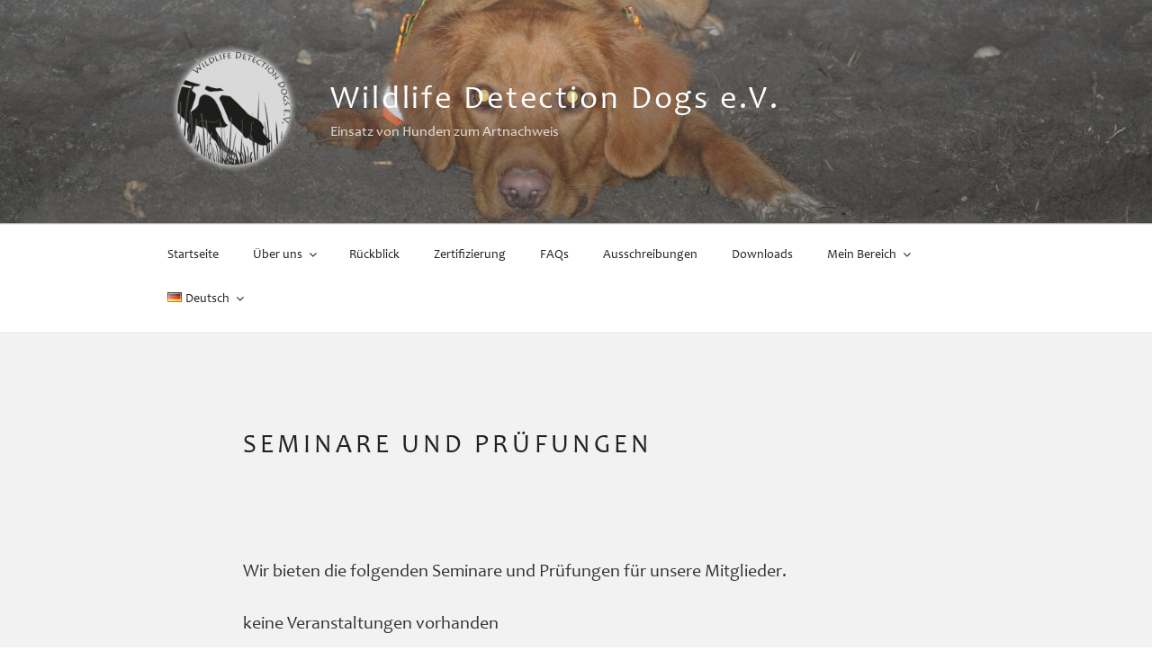

--- FILE ---
content_type: text/css
request_url: https://www.wildlifedetectiondogs.org/wp-content/plugins/veranstaltungen/css/style.css?ver=6.8.3
body_size: 429
content:
@import url("/wp-includes/css/dashicons.min.css?ver=6.4.3");
.d-none, .swpm-forgot-pass-link, .swpm-join-us-link, .swpm-edit-profile-link {
    display: none;
}

.mt-2 {
    margin-top: 1rem;
}

button:disabled {
    filter: saturate(50%);
    opacity: .7;
    cursor: wait;
}

.small {
    font-size: 80%;
}

.small ul {
    margin-left: 2rem;
}

.dogdetail0,
.dogdetail1 {
    background: rgba(0, 0, 0, .2);
    border-bottom: 0;
}

.dogdetail0 {
    background: rgba(0, 0, 0, .1);
}

.dogdetail0 td,
.dogdetail1 td {
    padding: 1rem !important;
    vertical-align: top;
}
.teilnahmeicon {
    display: inline-block;
    margin-right:.5rem;
    line-height:1.25rem;
}
.teilnahmeicon:before  {
    font-family: dashicons;
    display: inline-block;
    line-height: 1;
    font-weight: 400;
    font-style: normal;
    text-decoration: inherit;
    text-transform: none;
    text-rendering: auto;
    -webkit-font-smoothing: antialiased;
    -moz-osx-font-smoothing: grayscale;
    width: 20px;
    height: 20px;
    font-size: 20px;
    vertical-align: top;
    text-align: center;
    transition: color .1s ease-in;
}

.teilnahmeicon.dog::before {
    content: "\f452";
}
.teilnahmeicon.person::before {
    content: "\f110";
}


--- FILE ---
content_type: text/css
request_url: https://www.wildlifedetectiondogs.org/wp-content/uploads/font-organizer/fo-declarations.css?ver=6.8.3
body_size: 111
content:
/* This Awesome CSS file was created by Font Orgranizer from Hive :) */

@import url('//fonts.googleapis.com/css?family=Delius|Open+Sans');

@font-face {
    font-family: 'Candara_1';
    
    src: url('//www.wildlifedetectiondogs.org/wp-content/uploads/font-organizer/Candara.ttf') format('truetype');
font-weight: normal;
}


--- FILE ---
content_type: text/css
request_url: https://www.wildlifedetectiondogs.org/wp-content/uploads/font-organizer/fo-elements.css?ver=6.8.3
body_size: 35
content:
/* This Awesome CSS file was created by Font Orgranizer from Hive :) */

body { font-family: 'Candara_1'!important; font-weight:normal!important;  }
h1 { font-family: 'Candara_1'!important; font-weight:normal!important;  }
h2 { font-family: 'Candara_1'!important; font-weight:normal!important;  }
h3 { font-family: 'Candara_1'!important; font-weight:normal!important;  }
h4 { font-family: 'Candara_1'!important; font-weight:normal!important;  }
h5 { font-family: 'Candara_1'!important; font-weight:normal!important;  }
h6 { font-family: 'Candara_1'!important; font-weight:normal!important;  }
p { font-family: 'Candara_1'!important; font-weight:normal!important;  }
q { font-family: 'Candara_1'!important; font-weight:normal!important;  }
li { font-family: 'Candara_1'!important; font-weight:normal!important;  }
a { font-family: 'Candara_1'!important; font-weight:normal!important;  }


--- FILE ---
content_type: application/x-javascript
request_url: https://www.wildlifedetectiondogs.org/wp-content/plugins/veranstaltungen/js/veranstaltungen.js?ver=6.8.3
body_size: 1248
content:
const veranstaltungen_api = '/wp-json/veranstaltungen/v1';
window.onload = function () {
    var dogform = document.getElementById("adddog");
    if (dogform) {
        dogform.addEventListener("submit", add_dog);
    }
    var teilnahmeforms = document.getElementsByClassName("teilnahmeform");
    if (teilnahmeforms.length > 0) {
        for (var i = 0; i < teilnahmeforms.length; i++) {
            teilnahmeforms[i].addEventListener("submit", add_teilnahme);
        }
    }
};
function show_add_dog() {
    document.querySelector(".adddogform").classList.remove('d-none');
}
function handle_dog_upload(name, id) {
    var input = document.querySelector('#change_dog  input.change_dog_' + id + '[name="' + name + '"]');
    input.disabled = true;
    var data = new FormData();
    data.append(name, input.files[0]);
    data.append('id', id)
    data.append('name', name)

    fetch(veranstaltungen_api + '/hund/update', {
        method: 'POST',
        cache: 'no-cache',
        headers: {
            "Accept": "application/json"
        },
        body: data
    }).then(async res => {
        if (!res.ok) {
            const j = await res.json()
            throw new Error(j.detail)
        }
        return res.json()
    }).then(t => {
        location.reload();
    }).catch((e) => {
        alert(e.message);
        input.disabled = false;
    });
}
function add_dog(e) {
    e.preventDefault();
    var dogtag = document.querySelector('.adddogform input[name="dogtag"]').value;
    var bday = document.querySelector('.adddogform input[name="bday"]').value;
    var skill = document.querySelector('.adddogform input[name="skill"]').value;
    var title = document.querySelector('.adddogform input[name="title"]').value;
    var btn = document.querySelector('.adddogform button[type="submit"]');
    btn.disabled = true;

    var files = ['firstaid', 'idcard', 'insurance', 'theory', 'bild'];

    var data = new FormData();
    files.forEach((f) => {
        var el = document.querySelector('.adddogform input[name="' + f + '"]');
        if (el !== null) {
            data.append(f, el.files[0]);
        }
    });
    data.append('bday', bday);
    data.append('dogtag', dogtag);
    data.append('skill', skill);
    data.append('title', title);

    fetch(veranstaltungen_api + '/hund', {
        method: 'POST',
        cache: 'no-cache',
        body: data
    }).then(async res => {
        if (!res.ok) {
            const j = await res.json()
            throw new Error(j.detail)
        }
        return res.json()
    }).then(t => {
        location.reload();
    }).catch((e) => {
        alert(e.message);
        btn.disabled = false;
    });
}
function delete_dog(btn, id) {
    if (window.confirm("Wirklich löschen?") === true) {
        btn.disabled = true;
        fetch(veranstaltungen_api + '/hund/' + id, {
            method: 'DELETE',
            cache: 'no-cache',
            headers: {
                "Content-Type": "application/json",
                "Accept": "application/json"
            }
        }).then(async res => {
            if (!res.ok) {
                const j = await res.json()
                throw new Error(j.detail)
            }
            return res.json()
        }).then(t => {
            location.reload();
        }).catch((e) => {
            alert(e.message);
            btn.disabled = false;
        });
    }
    return false;
}
function accept_agb(e, enable_dog) {
    if (enable_dog > 0) {
        e.parentNode.parentNode.querySelector('.doganmeldung').classList.remove('d-none');
    } else {
        e.parentNode.parentNode.querySelector('button.teilnehmen').disabled = !e.checked;
    }
}
function register_dog_select(e) {
    var d = true
    if (e.value > 0) {
        d = false
    }
    e.parentNode.parentNode.parentNode.querySelector('button.teilnehmen').disabled = d;
}
function another_dog(e) {
    const div = document.createElement("div");
    const el = e.parentNode.cloneNode(true);
    div.appendChild(el);
    e.parentNode.parentNode.append(div);
    return false;
}
function add_teilnahme(e) {
    e.preventDefault();
    var veranstaltung = e.currentTarget.elements[0].value;
    var btn = e.currentTarget.elements[1];
    btn.disabled = true;
    var dogs = [];
    var dogsels = e.currentTarget.parentNode.querySelectorAll("select[name=\"dog[]\"]")
    dogsels.forEach(dogsel => {
        dogs.push(dogsel.value)
    });
    fetch(veranstaltungen_api + '/anmeldung', {
        method: 'POST',
        cache: 'no-cache',
        headers: {
            "Content-Type": "application/json",
            "Accept": "application/json"
        },
        body: JSON.stringify({
            "veranstaltung": veranstaltung,
            "dogs": dogs
        })
    }).then(async res => {
        if (!res.ok) {
            const j = await res.json()
            throw new Error(j.detail)
        }
        return res.json()
    }).then(t => {
        location.hash = '#veranstaltung' + veranstaltung;
        location.reload();
    }).catch((e) => {
        alert(e.message);
        btn.disabled = false;
    });
}
function cancel_teilnahme(btn, id) {
    btn.disabled = true;
    fetch(veranstaltungen_api + '/anmeldung/' + id, {
        method: 'DELETE',
        cache: 'no-cache',
        headers: {
            "Content-Type": "application/json",
            "Accept": "application/json"
        }
    }).then(async res => {
        if (!res.ok) {
            const j = await res.json()
            throw new Error(j.detail)
        }
        return res.json()
    }).then(t => {
        location.reload();
    }).catch((e) => {
        alert(e.message);
        btn.disabled = false;
    });
}